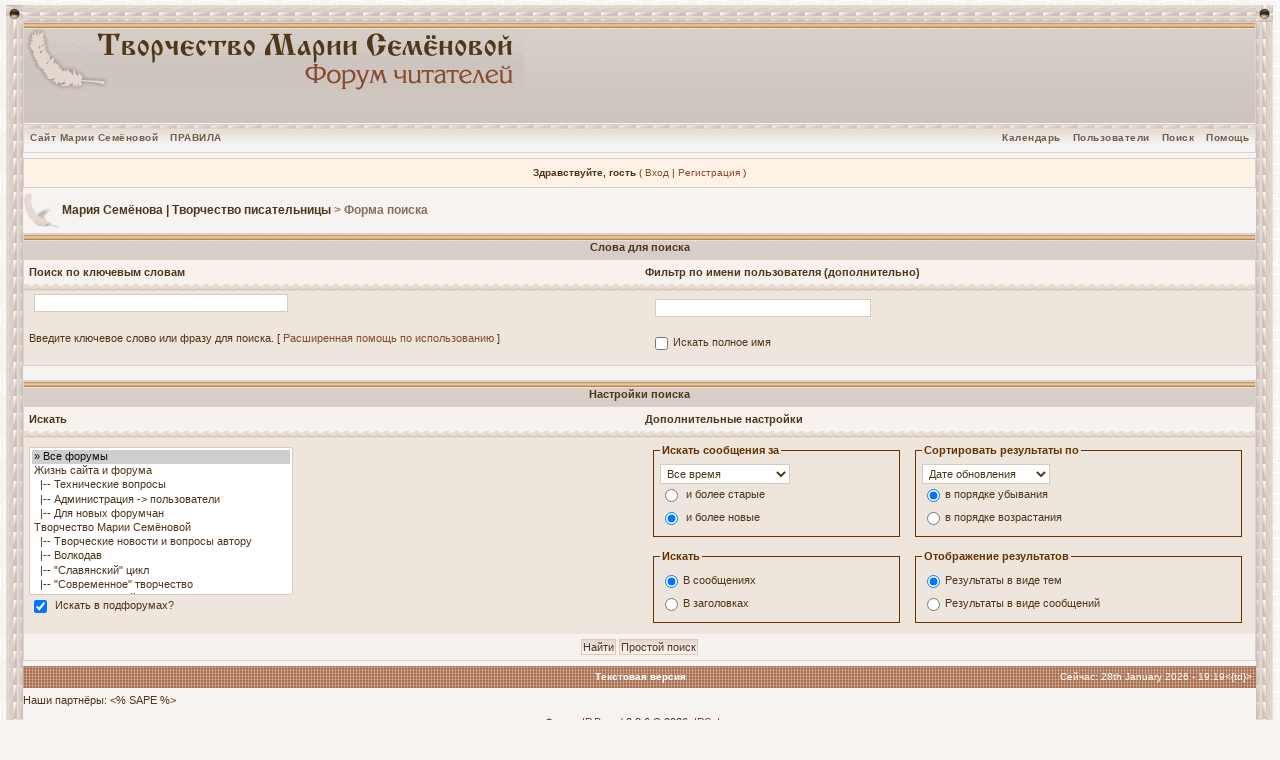

--- FILE ---
content_type: text/html; charset=windows-1251
request_url: https://semenova.ru/forum/index.php?s=92ace0b6cbe9c6b3f0bf09626ed35da0&act=Search
body_size: 4682
content:
<!DOCTYPE html PUBLIC "-//W3C//DTD XHTML 1.0 Transitional//EN" "http://www.w3.org/TR/xhtml1/DTD/xhtml1-transitional.dtd"> 
<html xml:lang="en" lang="en" xmlns="http://www.w3.org/1999/xhtml">
<head>
<meta http-equiv="content-type" content="text/html; charset=windows-1251" />
<link rel="shortcut icon" href="favicon.ico" />
<title>Поиск</title>
 
<style type="text/css" media="all">

@import url(https://semenova.ru/forum/style_images/css_4.css);

</style> 
 
</head> 
<body>
<div id="ipbwrapper">
<table width="100%" border="0" cellspacing="0" cellpadding="0">
  <tr> 
    <td colspan="3"> 
      <table width="100%" border="0" cellspacing="0" cellpadding="0">
        <tr> 
          <td class="tabletopleft">&nbsp;</td>
          <td class="tabletopper">&nbsp;</td>
          <td class="tabletopright">&nbsp;</td>
        </tr>
      </table>
    </td>
  </tr>
  <tr> 
    <td class="tableleft">&nbsp;</td>
    <td class="tablebg" valign="top">
<!--ipb.javascript.start-->
<script type="text/javascript">
 //<![CDATA[
 var ipb_var_st            = "0";
 var ipb_lang_tpl_q1       = "Введите номер страницы, на которую хотите перейти.";
 var ipb_var_s             = "d8b34413b30e9c4f6bfc3450deb1e12c";
 var ipb_var_phpext        = "php";
 var ipb_var_base_url      = "https://semenova.ru/forum/index.php?s=d8b34413b30e9c4f6bfc3450deb1e12c&";
 var ipb_var_image_url     = "style_images/beige_rus";
 var ipb_input_f           = "0";
 var ipb_input_t           = "0";
 var ipb_input_p           = "0";
 var ipb_var_cookieid      = "";
 var ipb_var_cookie_domain = "";
 var ipb_var_cookie_path   = "/";
 var ipb_md5_check         = "880ea6a14ea49e853634fbdc5015a024";
 var ipb_new_msgs          = 0;
 var use_enhanced_js       = 1;
 var use_charset           = "windows-1251";
 var ipb_myass_chars_lang  = "Вы ввели слишком мало символов для поиска";
 var ajax_load_msg		   = "Загрузка...";
 //]]>
</script>
<script type="text/javascript" src='jscripts/ips_ipsclass.js'></script>
<script type="text/javascript" src='jscripts/ipb_global.js'></script>
<script type="text/javascript" src='jscripts/ips_menu.js'></script>
<script type="text/javascript" src='style_images/beige_rus/folder_js_skin/ips_menu_html.js'></script>
<script type="text/javascript" src='cache/lang_cache/ru/lang_javascript.js'></script>
<script type="text/javascript">
//<![CDATA[
var ipsclass = new ipsclass();
ipsclass.init();
ipsclass.settings['do_linked_resize'] = parseInt( "1" );
ipsclass.settings['resize_percent']   = parseInt( "50" );
//]]>
</script>
<!--ipb.javascript.end-->
<div class="borderwrap">
	<div id="logostrip"><a href='https://semenova.ru/forum/index.php?s=d8b34413b30e9c4f6bfc3450deb1e12c&amp;'><!--ipb.logo.start--><img src='style_images/beige_rus/logo4.gif' style='vertical-align:top' alt='IPB' border='0' /><!--ipb.logo.end--></a></div>
	<div id="submenu">
		<!--ipb.leftlinks.start-->
		
			<div class='ipb-top-left-link'><a href="http://www.semenova.ru/">Сайт Марии Семёновой</a></div>
		
				
		
	<div class='ipb-top-left-link'><a href="https://semenova.ru/forum/index.php?s=d8b34413b30e9c4f6bfc3450deb1e12c&amp;act=boardrules">ПРАВИЛА</a></div>

		<!--ipb.leftlinks.end-->
		<!--ipb.rightlinks.start-->
		<div class='ipb-top-right-link'><a href="https://semenova.ru/forum/index.php?s=d8b34413b30e9c4f6bfc3450deb1e12c&amp;act=Help">Помощь</a></div>
		<div class='ipb-top-right-link' id="ipb-tl-search"><a href="https://semenova.ru/forum/index.php?s=d8b34413b30e9c4f6bfc3450deb1e12c&amp;act=Search&amp;f=0">Поиск</a></div>
		<div class='ipb-top-right-link'><a href="https://semenova.ru/forum/index.php?s=d8b34413b30e9c4f6bfc3450deb1e12c&amp;act=Members">Пользователи</a></div>
		<div class='ipb-top-right-link'><a href="https://semenova.ru/forum/index.php?s=d8b34413b30e9c4f6bfc3450deb1e12c&amp;act=calendar">Календарь</a></div>
		
		<div class='popupmenu-new' id='ipb-tl-search_menu' style='display:none;width:210px'>
			<form action="https://semenova.ru/forum/index.php?s=d8b34413b30e9c4f6bfc3450deb1e12c&amp;act=Search&amp;CODE=01" method="post">
				<input type='hidden' name='forums' id='gbl-search-forums' value='all' /> 
				<input type="text" size="20" name="keywords" id='ipb-tl-search-box' />
				<input class="button" type="image" style='border:0px' src="style_images/beige_rus/login-button.gif" />
				
			</form>
			<div style='padding:4px'>
				<a href='https://semenova.ru/forum/index.php?s=d8b34413b30e9c4f6bfc3450deb1e12c&amp;act=Search'>Дополнительные параметры</a>
			</div>
		</div>
		<script type="text/javascript">
			ipsmenu.register( "ipb-tl-search", 'document.getElementById("ipb-tl-search-box").focus();' );
			gbl_check_search_box();
		</script>
		<!--ipb.rightlinks.end-->
	</div>
</div>

<script type="text/javascript" src='jscripts/ips_xmlhttprequest.js'></script>
<script type="text/javascript" src='jscripts/ipb_global_xmlenhanced.js'></script>
<script type="text/javascript" src='jscripts/dom-drag.js'></script>
<div id='get-myassistant' style='display:none;width:400px;text-align:left;'>
<div class="borderwrap">
 <div class='maintitle' id='myass-drag' title='Нажмите и задержите для перемещения этого окна'>
  <div style='float:right'><a href='#' onclick='document.getElementById("get-myassistant").style.display="none"; return false;' title='Закрыть окно'>[X]</a></div>
  <div>Помощник</div>
 </div>
 <div id='myass-content' style='overflow-x:auto;'></div>
 </div>
</div>
<!-- Loading Layer -->
<div id='loading-layer' style='display:none'>
	<div id='loading-layer-shadow'>
	   <div id='loading-layer-inner'>
	 	<img src='style_images/beige_rus/loading_anim.gif' border='0' alt='Загрузка. Пожалуйста, подождите...' />
		<span style='font-weight:bold' id='loading-layer-text'>Загрузка. Пожалуйста, подождите...</span>
	    </div>
	</div>
</div>
<!-- / Loading Layer -->
<!-- Msg Layer -->
<div id='ipd-msg-wrapper'>
	<div id='ipd-msg-title'>
		<a href='#' onclick='document.getElementById("ipd-msg-wrapper").style.display="none"; return false;'><img src='style_images/beige_rus/close.png' alt='X' title='Close Window' class='ipd' /></a> &nbsp; <strong>Сообщение сайта</strong>
	</div>
	<div id='ipd-msg-inner'><span style='font-weight:bold' id='ipd-msg-text'></span><div class='pp-tiny-text'>(Сообщение закроется через 2 секунды)</div></div>
</div>
<!-- Msg Layer -->

<!-- / End board header -->

<div id="userlinksguest">
	<p class="pcen"><b>Здравствуйте, гость</b> ( <a href="https://semenova.ru/forum/index.php?s=d8b34413b30e9c4f6bfc3450deb1e12c&amp;act=Login&amp;CODE=00">Вход</a> | <a href="https://semenova.ru/forum/index.php?s=d8b34413b30e9c4f6bfc3450deb1e12c&amp;act=Reg&amp;CODE=00">Регистрация</a> )







	</p>
</div>
<div id="navstrip"><img src='style_images/beige_rus/nav.gif' border='0'  alt='&gt;' />&nbsp;<a href='https://semenova.ru/forum/index.php?s=d8b34413b30e9c4f6bfc3450deb1e12c&amp;act=idx'>Мария Семёнова | Творчество писательницы</a>&nbsp;&gt;&nbsp;Форма поиска</div>
<!--IBF.NEWPMBOX-->
<script type="text/javascript" src='jscripts/ipb_xhr_findnames.js'></script>
<script type="text/javascript">
//<![CDATA[
<!-- // Hide js from html validator
	function go_gadget_simple(){
		window.location = "https://semenova.ru/forum/index.php?s=d8b34413b30e9c4f6bfc3450deb1e12c&act=Search&mode=simple&f=0";
	}
	
	function win_pop(){
		window.open("https://semenova.ru/forum/index.php?s=d8b34413b30e9c4f6bfc3450deb1e12c&act=Search&CODE=explain","WIN","width=400,height=300,resizable=yes,scrollbars=yes"); 
	}
//-->
//]]>
</script>
<form action="https://semenova.ru/forum/index.php?s=d8b34413b30e9c4f6bfc3450deb1e12c&amp;act=Search&amp;CODE=01" id='postingform' method="post" name="sForm">
<div id='ipb-get-members' style='border:1px solid #000; background:#FFF; padding:2px;position:absolute;width:210px;display:none;z-index:1'></div>
<div class="borderwrap">
	<table class='ipbtable' cellspacing="0">
		<tr>
			<td colspan="2" class="maintitle"  align="center">Слова для поиска</td>
		</tr>
		<tr>
			<td class="formsubtitle" width="50%">Поиск по ключевым словам</td>
			<td class="formsubtitle" width="50%">Фильтр по имени пользователя (дополнительно)</td>
		</tr>
		<tr>
			<td class="row1" valign="top">
				<input type="text" maxlength="100" size="40" name="keywords" id="keywords" />
				<br /><br />
				<label for="keywords">Введите ключевое слово или фразу для поиска.</label> &#091; <a href="#" title="Ознакомьтесь получше, как пользоваться логическим поиском" onclick="win_pop()">Расширенная помощь по использованию</a> &#093;
			</td>
			<td class="row1" valign="top">
				<table class='ipbtable' cellspacing="0">
					<tr>
						<td><input type="text" maxlength="100" size="50" id="entered_name" style='width:210px' name="namesearch" /></td>
					</tr>
					<tr>
						<td width="40%"><input type="checkbox" name="exactname" id="matchexact" value="1" class="checkbox" /><label for="matchexact">Искать полное имя</label></td>
					</tr>
				</table>
			</td>
		</tr>
	</table>
</div>
<br />
<div class="borderwrap">
	<table class='ipbtable' cellspacing="0">         
		<tr>
			<td colspan="2" class="maintitle"  align="center">Настройки поиска</td>
		</tr>
		<tr>
			<td class="formsubtitle" width="50%" valign="middle">Искать</td>
			<td class="formsubtitle" width="50%" valign="middle">Дополнительные настройки</td>
		</tr>
		<tr>
			<td class="row1" valign="middle">
				<select name='forums[]' class='forminput' size='10' multiple='multiple'>
<option value='all' selected="selected">&raquo; Все форумы</option><option value="12">Жизнь сайта и форума</option>
<option value="14">&nbsp;&nbsp;&#0124;-- Технические вопросы</option>
<option value="15">&nbsp;&nbsp;&#0124;-- Администрация -&gt; пользователи</option>
<option value="20">&nbsp;&nbsp;&#0124;-- Для новых форумчан</option>
<option value="4">Творчество Марии Семёновой</option>
<option value="9">&nbsp;&nbsp;&#0124;-- Творческие новости и вопросы автору</option>
<option value="5">&nbsp;&nbsp;&#0124;-- Волкодав</option>
<option value="6">&nbsp;&nbsp;&#0124;-- &quot;Славянский&quot; цикл</option>
<option value="7">&nbsp;&nbsp;&#0124;-- &quot;Современное&quot; творчество</option>
<option value="19">&nbsp;&nbsp;&#0124;-- &quot;Скандинавский&quot; цикл</option>
<option value="10">Экранизации &quot;Волкодава&quot;</option>
<option value="11">&nbsp;&nbsp;&#0124;-- Всё о картине</option>
<option value="29">Библиотека немеркнущего Силиона</option>
<option value="30">&nbsp;&nbsp;&#0124;-- История и политика</option>
<option value="31">&nbsp;&nbsp;&#0124;-- Литература</option>
<option value="32">&nbsp;&nbsp;&#0124;-- Музыка</option>
<option value="33">&nbsp;&nbsp;&#0124;-- Изобразительное искусство</option>
<option value="34">&nbsp;&nbsp;&#0124;-- Зрелищные искусства</option>
<option value="35">&nbsp;&nbsp;&#0124;-- Психология, философия и всё необъяснимое</option>
<option value="41">&nbsp;&nbsp;&#0124;-- Всемирная Паутина</option>
<option value="43">&nbsp;&nbsp;&#0124;-- Энциклопедия</option>
<option value="1">Корчма: Разговоры обо всём</option>
<option value="36">&nbsp;&nbsp;&#0124;-- Горница</option>
<option value="37">&nbsp;&nbsp;&#0124;-- Гридница</option>
<option value="38">&nbsp;&nbsp;&#0124;-- Состязания</option>
<option value="39">&nbsp;&nbsp;&#0124;-- Забавы</option>
<option value="18">Общение и встречи</option>
<option value="13">&nbsp;&nbsp;&#0124;-- Общение и встречи</option>
<option value="27">&nbsp;&nbsp;&#0124;-- О путешествиях</option>
<option value="40">&nbsp;&nbsp;&#0124;-- Наша жизнь</option>
<option value="16">Архив</option>
<option value="17">&nbsp;&nbsp;&#0124;-- Архив Тем</option>
</select>
				<br />
				<input type="checkbox" name="searchsubs" value="1" id="searchsubs" checked="checked" class='checkbox' />&nbsp;<label for="searchsubs">Искать в подфорумах?</label>
			</td>
			<td class="row1" valign="top">
				<table class='ipbtable' cellspacing="1">
					<tr>
						<td valign="top">
							<fieldset class="search">
							<legend><b>Искать сообщения за</b></legend>
								<select name="prune">
									<option value="1">Сегодня</option>
									<option value="7">Последние 7 дней</option>
									<option value="30">Последние 30 дней</option>
									<option value="60">Последние 60 дней</option>
									<option value="90">Последние 90 дней</option>
									<option value="180">Последние 180 дней</option>
									<option value="365">Последние 365 дней</option>
									<option value="0" selected="selected">Все время</option>
								</select><br />
								<input type="radio" name="prune_type" id="prune_older" value="older" class="radiobutton" />&nbsp;<label for="prune_older">и более старые</label><br />
								<input type="radio" name="prune_type" id="prune_newer" value="newer" class="radiobutton" checked="checked" />&nbsp;<label for="prune_newer">и более новые</label>
							</fieldset>
						</td>
						<td valign="top">
							<fieldset class="search">
								<legend><b>Сортировать результаты по</b></legend>
									<select name="sort_key">
										<option value="last_post">Дате обновления</option>
										<option value="posts">Количеству ответов</option>
										<option value="starter_name">Имени автора</option>
										<option value="forum_id">Названию Форума</option>
									</select><br />
									<input type="radio" name="sort_order" id="sort_desc" class="radiobutton" value="desc" checked="checked" /><label for="sort_desc">в порядке убывания</label><br />
									<input type="radio" name="sort_order" id="sort_asc" class="radiobutton" value="asc" /><label for="sort_asc">в порядке возрастания</label>
								</fieldset>
							</td>
						</tr>
						<tr>
							<td nowrap="nowrap">
								<fieldset class="search">
								<legend><b>Искать</b></legend>
									<input type="radio" name="search_in" class="radiobutton" id="search_in_posts" value="posts" checked="checked" /><label for="search_in_posts">В сообщениях</label><br />
									<input type="radio" name="search_in" class="radiobutton" id="search_in_titles" value="titles" /><label for="search_in_titles">В заголовках</label>
								</fieldset>
							</td>
							<td>
								<fieldset class="search">
								<legend><b>Отображение результатов</b></legend>
									<input type="radio" name="result_type" class="radiobutton" value="topics" id="result_topics" checked="checked" /><label for="result_topics">Результаты в виде тем</label><br />
									<input type="radio" name="result_type" class="radiobutton" value="posts" id="result_posts" /><label for="result_posts">Результаты в виде сообщений</label>
								</fieldset>
							</td>
						</tr>
					</table>
				</td>
			</tr>
			<tr>
				<td class="formsubtitle" colspan="2" align="center"><input class='button' type="submit" value="Найти" />&nbsp;<input class='button' type="button" value="Простой поиск" onclick="go_gadget_simple()" /></td>
			</tr>
		</table>
	</div>
</form>
<script type="text/javascript">
	// INIT find names
	formobj = document.getElementById('postingform');
	formobj.entered_name.autocomplete = 'off';
	init_js( 'postingform', 'entered_name', 'get-member-names');
	// Run main loop
	setTimeout( 'main_loop()', 10 );
</script>
<table cellspacing="0" id="gfooter">
	<tr>
		<td width="45%"> </td>
		<td width="10%" align="center" nowrap="nowrap"><a href="lofiversion/index.php"><b>Текстовая версия</b></a></td>
		<td width="45%" align="right" nowrap="nowrap">Сейчас: 28th January 2026 - 19:19<{td}>
	</tr>
</table>
<script type='text/javascript'>
//<![CDATA[
menu_do_global_init();
show_inline_messages();
// Uncomment this to fix IE png images
// causes page slowdown, and some missing images occasionally
// if ( is_ie )
// {
//	 ie_fix_png();
// }

//]]>
</script>
 
Наши партнёры: <% SAPE %>
<!-- Copyright Information -->
        				  <div align='center' class='copyright'>
        				  	<a href="https://semenova.ru/link.php?url=http://www.ibresource.ru/" style='text-decoration:none' target='_blank'>Форум</a> <a href="https://semenova.ru/link.php?url=http://www.invisionboard.com" style='text-decoration:none' target='_blank'>IP.Board</a>
        				  	2.3.6 &copy; 2026 &nbsp;<a href="https://semenova.ru/link.php?url=http://www.invisionpower.com" style='text-decoration:none' target='_blank'>IPS, Inc</a>.
        				  <div>Лицензия зарегистрирована на: www.semenova.ru</div></div>
		<!-- / Copyright --> 
    </td><td class="tableright">&nbsp;</td>
  </tr>
  <tr> 
    <td colspan="3">
      <table width="100%" border="0" cellspacing="0" cellpadding="0" height="6">
        <tr> 
          <td class="tablebotleft">&nbsp;</td>
          <td style="text-align:right" class="tablebottomer">&nbsp;</td>
          <td class="tablebotright">&nbsp;</td>
        </tr>
      </table>
    </td>
  </tr>
</table>
</div>
</body> 
</html>
